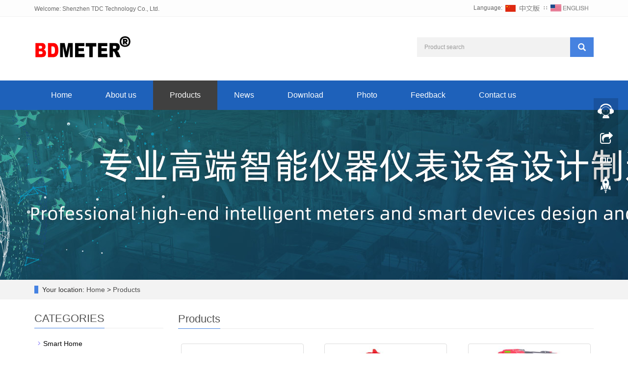

--- FILE ---
content_type: text/html; charset=utf-8
request_url: https://www.tadacn.com/en/products.html
body_size: 7266
content:
<!DOCTYPE html>
<html lang="en">
  <head>
    <meta charset="utf-8">
    <meta http-equiv="X-UA-Compatible" content="IE=edge">
    <meta name="viewport" content="width=device-width, initial-scale=1">
    <title>Products | bdmeter product list</title>
    <meta name="keywords" content="bdmeter products" />
    <meta name="description" content="Find quality electrical instruments Manufacturers, Suppliers, Exporters, Importers, Buyers, Wholesalers, Products and Trade Leads from our website." />
    <meta name="applicable-device"content="pc,mobile">
    <link href="/Public/css/bootstrap.css" rel="stylesheet">
    <link href="/Home/Tpl/default/Public/css/bxslider.css" rel="stylesheet">
    <link href="/Home/Tpl/default/Public/css/style.css" rel="stylesheet">
    <script src="/Public/js/jquery.min.js"></script>
    <script src="/Home/Tpl/default/Public/js/bxslider.min.js"></script>
    <script src="/Home/Tpl/default/Public/js/common.js"></script>
    <script src="/Public/js/bootstrap.js"></script>
    <!--[if lt IE 9]>
        <script src="https://cdn.bootcss.com/html5shiv/3.7.2/html5shiv.min.js"></script>
        <script src="https://cdn.bootcss.com/respond.js/1.4.2/respond.min.js"></script>
    <![endif]-->
  </head>
  <body>
  
      <header>
      <div class="top_bg">
            <div class="container">
                  <span class="top_welcome">Welcome: Shenzhen TDC Technology Co., Ltd.</span>
                  <div class="top_lang">Language: 
                        <a href="/" title="Chinese"><img src="/Home/Tpl/default/Public/images/Chinese.gif" alt="Chinese"></a>
                        ∷&nbsp;
                        <a href="/en/index.html" title="English"><img src="/Home/Tpl/default/Public/images/English.gif" alt="English"></a>
                  </div>
            </div>
      </div>
      <div class="container">
            <div class="row">
                  <div class="col-xs-12 col-sm-8 col-md-8">
                        <a href="https://www.tadacn.com"><img src="/Uploads/5f6959ebe1705.png" class="logo" alt="Shenzhen TDC Technology Co., Ltd."/></a>
                  </div>

                  <div id="topsearch" class="col-xs-12 col-sm-4 col-md-4">
                        <form id="searchform" method="get" action="/search/index/g/e.html">
                              <div class="input-group search_group">
                                    <input type="text" name="name" class="form-control input-sm" placeholder="Product search">
                                    <span class="input-group-btn">
                                           <span id="search_submit" onclick="searchform.submit();" title="Product search" class="glyphicon glyphicon-search btn-lg" aria-hidden="true"></span>
                                   </span>
                              </div>
                        </form>
                  </div>
            </div>
      </div>
  
      <!-- Fixed navbar -->
<nav id="top_nav" class="navbar navbar-default navbar-static-top">
      <div class="container">
            <div class="navbar-header">
                  <button type="button" class="navbar-toggle collapsed" data-toggle="collapse" data-target="#navbar" aria-expanded="false" aria-controls="navbar">
                        <span class="sr-only">Toggle navigation</span>
                        <span class="icon-bar"></span>
                        <span class="icon-bar"></span>
                        <span class="icon-bar"></span>
                  </button>
                  <span id="search_btn" class="glyphicon glyphicon-search" aria-hidden="true"></span>
                  <a class="navbar-brand" href="#">NAVIGATION</a>
            </div>

            <div id="navbar" class="navbar-collapse collapse">
                  <ul class="nav navbar-nav">
                        <li><a href="/en/index.html">Home</a></li>

                                                <li>
                              <a href=" /en/bdmeter-about-us.html">About us</a>
                        </li><li class="dropdown">
                              <a href="/en/products.html">Products</a>
                              <a href="/en/products.html" id="app_menudown" class="dropdown-toggle" data-toggle="dropdown" role="button" aria-expanded="false"><span class="glyphicon glyphicon-menu-down btn-xs"></span></a>
                              <ul class="dropdown-menu nav_small" role="menu">
                                    <li><a href="/en/smart-home.html">Smart Home</a></li><li><a href="/en/multimeter.html">Multimeters</a></li><li><a href="/en/clamp-meter.html">Clamp Meters</a></li><li><a href="/en/environmental-meter.html">Environmental Meter</a></li><li><a href="/en/laser-distance-meter.html">Laser distance meter</a></li><li><a href="/en/infrared-thermometer.html">Infrared Thermometer</a></li><li><a href="/en/meggers-insulation-testers.html">Insulation Testers</a></li><li><a href="/en/paint-thickness-meter.html">Thickness Tester</a></li><li><a href="/en/voltage-tester.html">Voltage tester</a></li><li><a href="/en/capacitance-meter.html">Capacitance meter</a></li><li><a href="/en/gas-detector.html">Gas Detector</a></li><li><a href="/en/laser-level.html">Laser levels</a></li><li><a href="/en/Vibration-Meter.html">Vibration Meter</a></li><li><a href="/en/digital-tachometer.html">Digital tachometer</a></li><li><a href="/en/other-Instruments-meters-tools-equipment.html">Other Testers</a></li><li><a href="/en/multimeter-accessories.html">Accessories</a></li>                              </ul>
                        </li>
                        <li class="dropdown">
                              <a href="/en/news.html">News</a>
                              <a href="/en/news.html" id="app_menudown" class="dropdown-toggle" data-toggle="dropdown" role="button" aria-expanded="false"><span class="glyphicon glyphicon-menu-down btn-xs"></span></a>
                              <ul class="dropdown-menu nav_small" role="menu">
                                    <li><a href="/en/company-news.html">Company news</a></li><li><a href="/en/Industry-news.html">Industry news</a></li><li><a href="/en/innovation.html">Innovation</a></li>                              </ul>
                        </li>
                        <li class="dropdown">
                              <a href="/en/download.html">Download</a>
                              <a href="/en/download.html" id="app_menudown" class="dropdown-toggle" data-toggle="dropdown" role="button" aria-expanded="false"><span class="glyphicon glyphicon-menu-down btn-xs"></span></a>
                              <ul class="dropdown-menu nav_small" role="menu">
                                    <li><a href="/en/help-document.html">Help document</a></li><li><a href="/en/bdmeter-catalog.html">Catalog</a></li>                              </ul>
                        </li>
                        <li class="dropdown">
                              <a href="/en/success-case.html">Photo</a>
                              <a href="/en/success-case.html" id="app_menudown" class="dropdown-toggle" data-toggle="dropdown" role="button" aria-expanded="false"><span class="glyphicon glyphicon-menu-down btn-xs"></span></a>
                              <ul class="dropdown-menu nav_small" role="menu">
                                    <li><a href="/en/factory-tour.html">Factory Tour</a></li><li><a href="/en/trade-shows.html">Exhibition</a></li><li><a href="/en/ISO-9001-2015.html">ISO 9001:2015</a></li>                              </ul>
                        </li>
                                                <li>
                              <a href="/en/feedback/">Feedback</a>
                        </li>                        <li>
                              <a href="/en/contact-us.html">Contact us</a>
                        </li>                  </ul>
            </div><!--/.nav-collapse -->
      </div>
</nav>
</header>
      <div class="page_bg" style="background: url(/Uploads/57356d18dfece.jpg) center top no-repeat;"></div>

      <div class="bread_bg">
            <div class="container">    
                  <div class="row">
                        <div class="col-xs-12 col-sm-12 col-md-12">
                              <div class="bread_nav">
                                    <span>Your location: </span><a href="/en/index.html">Home</a> &gt;
<a href="/en/products.html"> Products </a>                              </div>
                        </div>
                  </div>
            </div>
      </div>
   
      <div class="container">    
           <div class="row">

                  <!-- right -->
                  <div class="col-xs-12 col-sm-8 col-md-9" style="float:right">
                        <div class="right_head">
                              <h2><span>Products</span></h2>
                        </div>

                        <div class="product_list product_list2">
                              <div class="col-sm-4 col-md-4 col-mm-6 product_img">
                                    <a href=" /en/category/smart-digital-multimeters.html">
                                          <img  src="/Uploads/5fc0bfcbedeeb.jpg" class="img-thumbnail" alt="UA9988 Smart Digital Multimeter"/>
                                     </a>
                                    <p class="product_title">
                                          <a href="/en/category/smart-digital-multimeters.html" title="UA9988 Smart Digital Multimeter">UA9988 Smart Digital Multimete</a>
                                    </p>
                              </div><div class="col-sm-4 col-md-4 col-mm-6 product_img">
                                    <a href="/en/category/ua666c-smart-digital-clamp-meter.html">
                                          <img  src="/Uploads/5f938c86a1b29.jpg" class="img-thumbnail" alt="UA666C smart digital multimeter"/>
                                     </a>
                                    <p class="product_title">
                                          <a href="/en/category/ua666c-smart-digital-clamp-meter.html" title="UA666C smart digital multimeter">UA666C smart digital multimete</a>
                                    </p>
                              </div><div class="col-sm-4 col-md-4 col-mm-6 product_img">
                                    <a href="/en/category/infrared-thermometer-tdc601b.html">
                                          <img  src="/Uploads/5fcef6266779b.jpg" class="img-thumbnail" alt="TDC601B infrared thermometer 550C"/>
                                     </a>
                                    <p class="product_title">
                                          <a href="/en/category/infrared-thermometer-tdc601b.html" title="TDC601B infrared thermometer 550C">TDC601B infrared thermometer 5</a>
                                    </p>
                              </div><div class="col-sm-4 col-md-4 col-mm-6 product_img">
                                    <a href="/en/category/ua100m-laser-distance-meters.html">
                                          <img  src="/Uploads/5fc0c18611511.jpg" class="img-thumbnail" alt="UA100M Laser Distance Meter"/>
                                     </a>
                                    <p class="product_title">
                                          <a href="/en/category/ua100m-laser-distance-meters.html" title="UA100M Laser Distance Meter">UA100M Laser Distance Meter</a>
                                    </p>
                              </div><div class="col-sm-4 col-md-4 col-mm-6 product_img">
                                    <a href="/en/category/bdmeter-tdc801-sound-level-meter.html">
                                          <img  src="/Uploads/5fced5a3ec8b7.jpg" class="img-thumbnail" alt="TDC801 Sound Level Meter"/>
                                     </a>
                                    <p class="product_title">
                                          <a href="/en/category/bdmeter-tdc801-sound-level-meter.html" title="TDC801 Sound Level Meter">TDC801 Sound Level Meter</a>
                                    </p>
                              </div><div class="col-sm-4 col-md-4 col-mm-6 product_img">
                                    <a href="/en/category/tdc-802-light-meter.html">
                                          <img  src="/Uploads/5fcedba92ef98.jpg" class="img-thumbnail" alt="TDC802 light meter "/>
                                     </a>
                                    <p class="product_title">
                                          <a href="/en/category/tdc-802-light-meter.html" title="TDC802 light meter ">TDC802 light meter </a>
                                    </p>
                              </div><div class="col-sm-4 col-md-4 col-mm-6 product_img">
                                    <a href="/en/category/tdc-803-temperature-and-humidity-meter.html">
                                          <img  src="/Uploads/5fcee4492f8cb.jpg" class="img-thumbnail" alt="Temperature and Humidity Meter TDC803"/>
                                     </a>
                                    <p class="product_title">
                                          <a href="/en/category/tdc-803-temperature-and-humidity-meter.html" title="Temperature and Humidity Meter TDC803">Temperature and Humidity Meter</a>
                                    </p>
                              </div><div class="col-sm-4 col-md-4 col-mm-6 product_img">
                                    <a href="/en/category/tdc-805-wind-speed-meter-anemometer.html">
                                          <img  src="/Uploads/5fcee63e2b4d9.jpg" class="img-thumbnail" alt="TDC805 Wind speed meter Anemometer"/>
                                     </a>
                                    <p class="product_title">
                                          <a href="/en/category/tdc-805-wind-speed-meter-anemometer.html" title="TDC805 Wind speed meter Anemometer">TDC805 Wind speed meter Anemom</a>
                                    </p>
                              </div><div class="col-sm-4 col-md-4 col-mm-6 product_img">
                                    <a href="/en/category/environmental-meter-tester.html">
                                          <img  src="/Uploads/5fdb4bb35596e.jpg" class="img-thumbnail" alt="Environmental meter ester"/>
                                     </a>
                                    <p class="product_title">
                                          <a href="/en/category/environmental-meter-tester.html" title="Environmental meter ester">Environmental meter ester</a>
                                    </p>
                              </div>                        </div>

                        <div class="page">     
                           <span class='current'>1</span><a href='/en/products_2.html'>2</a><a href='/en/products_3.html'>3</a><a href='/en/products_4.html'>4</a><a href='/en/products_5.html'>5</a> ... <a href='/en/products_15.html' >15</a> <a href='/en/products_2.html'>Next</a>              
                        </div>

                  </div>

                  <!-- left -->
                  <div class="col-xs-12 col-sm-4 col-md-3">
                        <h3 class="left_h3"><span>CATEGORIES</span></h3>
                        <div class="left_column">
                              <ul class="left_nav_ul" id="firstpane">
      <li>
            <a class="biglink" href="/en/smart-home.html">Smart Home</a>
      </li>
            <ul class="left_snav_ul">
                        </ul><li>
            <a class="biglink" href="/en/multimeter.html">Multimeters</a>
      </li>
            <ul class="left_snav_ul">
            <li><a href="/en/mini-multimeter.html">Pocket Multimeter</a></li><li><a href="/en/professional-multimeter.html">Professional multimeter</a></li><li><a href="/en/smart-multimeter.html">Smart Multimeter</a></li>            </ul><li>
            <a class="biglink" href="/en/clamp-meter.html">Clamp Meters</a>
      </li>
            <ul class="left_snav_ul">
            <li><a href="/en/ac-clamp-meter.html">AC Clamp Meter</a></li><li><a href="/en/9.html">DC clamp meter</a></li>            </ul><li>
            <a class="biglink" href="/en/environmental-meter.html">Environmental Meter</a>
      </li>
            <ul class="left_snav_ul">
            <li><a href="/en/sound-level-meter.html">Sound Meter</a></li><li><a href="/en/light-meter.html">Light Meter</a></li><li><a href="/en/humidity-meter.html">Humidity Meter</a></li><li><a href="/en/digital-wind-speed-meter-anemometer.html">Anemometer</a></li><li><a href="/en/thermometer.html">Thermometer</a></li>            </ul><li>
            <a class="biglink" href="/en/laser-distance-meter.html">Laser distance meter</a>
      </li>
            <ul class="left_snav_ul">
            <li><a href="/en/golf-rangefinder.html">Golf rangefinder</a></li>            </ul><li>
            <a class="biglink" href="/en/infrared-thermometer.html">Infrared Thermometer</a>
      </li>
            <ul class="left_snav_ul">
            <li><a href="/en/thermal-camera.html">Thermal camera</a></li>            </ul><li>
            <a class="biglink" href="/en/meggers-insulation-testers.html">Insulation Testers</a>
      </li>
            <ul class="left_snav_ul">
            <li><a href="/en/megger-meter.html">Megger tester</a></li>            </ul><li>
            <a class="biglink" href="/en/paint-thickness-meter.html">Thickness Tester</a>
      </li>
            <ul class="left_snav_ul">
                        </ul><li>
            <a class="biglink" href="/en/voltage-tester.html">Voltage tester</a>
      </li>
            <ul class="left_snav_ul">
            <li><a href="/en/non-contact-voltage-tester.html">Voltage tester pen</a></li><li><a href="/en/outlet-socket-tester.html">Socket Tester</a></li>            </ul><li>
            <a class="biglink" href="/en/capacitance-meter.html">Capacitance meter</a>
      </li>
            <ul class="left_snav_ul">
            <li><a href="/en/lcr-meter.html">LCR Meter</a></li>            </ul><li>
            <a class="biglink" href="/en/gas-detector.html">Gas Detector</a>
      </li>
            <ul class="left_snav_ul">
                        </ul><li>
            <a class="biglink" href="/en/laser-level.html">Laser levels</a>
      </li>
            <ul class="left_snav_ul">
                        </ul><li>
            <a class="biglink" href="/en/Vibration-Meter.html">Vibration Meter</a>
      </li>
            <ul class="left_snav_ul">
                        </ul><li>
            <a class="biglink" href="/en/digital-tachometer.html">Digital tachometer</a>
      </li>
            <ul class="left_snav_ul">
                        </ul><li>
            <a class="biglink" href="/en/other-Instruments-meters-tools-equipment.html">Other Testers</a>
      </li>
            <ul class="left_snav_ul">
                        </ul><li>
            <a class="biglink" href="/en/multimeter-accessories.html">Accessories</a>
      </li>
            <ul class="left_snav_ul">
                        </ul></ul>                        </div>
                        <div class="left_news">
                              <h3 class="left_h3"><span>LATEST NEWS</span></h3>
                               <ul class="left_news">
    <li><a href="/en/news/digital-multimeter-market.html" title="Digital Multimeter Market">Digital Multimeter Market</a></li><li><a href="/en/news/clamp-meter-market.html" title="Clamp Meter Market : Global Industry Analysis">Clamp Meter Market : Global Industry</a></li><li><a href="/en/news/infrared-thermometer-market.html" title="Infrared Thermometer Market">Infrared Thermometer Market</a></li><li><a href="/en/news/research-development.html" title="Research & Development">Research & Development</a></li><li><a href="/en/news/Munich-Electronics-Show.html" title="UYIGAO participated in  Munich Electronics Show">UYIGAO participated in  Munich Elect</a></li>  </ul>                        </div>
                        <div class="left_contact">
      <h2 class="left_h3">CONTACT US</h2>
      <p style="padding-top:8px;">Contact: Cindy Chen</p>
      <p>Phone: +8618925271519</p>
      <p>Tel: +86-0755-27789939</p>
      <p>Email: sales@tadacn.com</p>
      <p>Add: Fuhai St, Baoan, Shenzhen, China</p>
</div>
                  </div>

            </div>
      </div> 

      <nav class="navbar navbar-default navbar-fixed-bottom mfoot_box">

      <div class="mfoot_nav btn-group dropup">
            <a class="dropdown-toggle"  data-toggle="dropdown" aria-haspopup="true" aria-expanded="false" href="#"><span class="glyphicon glyphicon-share btn-lg" aria-hidden="true"></span>Share</a>  
            <div class="dropdown-menu mfoot_eshare">
                  <!-- AddToAny BEGIN -->
                  <div class="a2a_kit a2a_kit_size_32 a2a_default_style" style="display: inline-block; float:left;">
                  <a class="a2a_dd" href="https://www.addtoany.com/share_save"></a>
                  <a class="a2a_button_facebook"></a>
                  <a class="a2a_button_twitter"></a>
                  <a class="a2a_button_whatsapp"></a>
                  <a class="a2a_button_linkedin"></a>
                  </div>
                  <!-- AddToAny END -->
                  <script type="text/javascript" src="//static.addtoany.com/menu/page.js"></script>
            </div>
      </div>

      <div class="mfoot_nav">
            <a href="tel:+8618925271519"><span class="glyphicon glyphicon-phone btn-lg" aria-hidden="true"></span>Call</a>
      </div>

      <div class="mfoot_nav"  aria-hidden="true"  data-toggle="collapse" data-target="#navbar" aria-expanded="false" aria-controls="navbar">
            <button id="foot_btn" type="button"  data-toggle="collapse" data-target="#navbar" aria-expanded="false" aria-controls="navbar" style="width:100%; border: 0px; background: transparent;">
                  <span class="glyphicon glyphicon-th-list btn-lg"></span>
                  Menu
            </button>
      </div>

      <div class="mfoot_nav">
            <a id="gototop" href="#"><span class="glyphicon glyphicon-circle-arrow-up btn-lg" aria-hidden="true"></span>Top</a>
      </div>

</nav>

<footer>
      <div class="container">    
            <div class="row">
                  <div class="col-xs-12 col-sm-3 col-md-3">
                        <img class="footer_logo" src="/Uploads/63fe9c90589ba.png" alt="LOGO">
                        <p class="footer_logo_text">© 2005-2026 tadacn.com All rights reserved.</p>
                  </div>
                  <div class="col-xs-12 col-sm-3 col-md-3 footer_contact">
                        <p>Tel: +86-0755-27789939</p>
                        <p>Phone: +8618925271519</p>
                        <p>E-mail: sales@tadacn.com</p>
                        <p>Add: Fuhai St, Baoan, Shenzhen, China</p>
                        <p><a href=https://beian.miit.gov.cn/> 粤ICP备17083591号</a>&nbsp;&nbsp;<a href="/e_sitemap.html" target="_blank">Sitemap</a>&nbsp;</p>
                  </div>
                  <div class="col-xs-12 col-sm-6 col-md-6" style="padding-bottom:50px;">
                        <div class="col-xs-4 col-md-4 footer_menu">
                  <p class="footer_menu_first"><a target="_blank" href="/en/products.html">Products</a></p>            <p ><a target="_blank" href="/en/multimeter.html">Multimeters</a></p>            <p ><a target="_blank" href="/en/laser-distance-meter.html">Laser meter</a></p>            <p ><a target="_blank" href="/en/infrared-thermometer.html">Thermometer</a></p>            <p ><a target="_blank" href="/en/smart-home.html">Smart Home</a></p></div>
      <div class="col-xs-4 col-md-4 footer_menu">            <p class="footer_menu_first"><a target="_blank" href="/en/news.html">Latest News</a></p>            <p ><a target="_blank" href="/en/company-news.html">Company news</a></p>            <p ><a target="_blank" href="/en/innovation.html">Innovation</a></p>            <p ><a target="_blank" href="/en/download.html">Download</a></p></div>
      <div class="col-xs-4 col-md-4 footer_menu">            <p class="footer_menu_first"><a target="_blank" href="/en/bdmeter-about-us.html">About us</a></p>            <p ><a target="_blank" href="/en/contact-us.html">Contact us</a></p>            <p ><a target="_blank" href="https://www.tadacn.com/en/terms-of-service.html">Terms of Service</a></p>            <p ><a target="_blank" href="/en/Feedback.html">Feedback</a></p></div>                  </div>
            </div>
      </div> 
</footer>








<!--客服面板-->
    <link rel="stylesheet" type="text/css" href="/Public/css/eonline.css" />
    <div id="cmsFloatPanel">
         <div class="ctrolPanel">
               <a class="service" href="#"></a>
               <a class="message" href="#"></a>
               <a class="qrcode" href="#"></a>
               <a class="arrow" title="Return to the top" href="#"></a>
         </div>
         <div class="servicePanel">
              <div class="servicePanel-inner">
                   <div class="serviceMsgPanel">
                        <div class="serviceMsgPanel-hd"><a href="#"><span>关闭</span></a></div>
                        <div class="serviceMsgPanel-bd">
                          <!--在线QQ-->
                          <div class="msggroup">
                                    <a target="_blank" href="http://wpa.qq.com/msgrd?v=3&uin=823096661&site=qq&menu=yes"><img class="qqimg" src="http://wpa.qq.com/pa?p=2:823096661:52" alt="QQ在线客服"/>泰达诚科技</a>
                                </div>                          <!--在线SKYPE--> 
                          <div class="msggroup">
                                <a href="skype:+8618925271519?chat"><img  class="qqimg" src="/Public/images/skype.gif" alt="SKYPE在线客服"> BMDETER</a>
                              </div>                          <!--淘宝旺旺--> 
                          <div class="msggroup">
                                <a target=blank href="http://amos.im.alisoft.com/msg.aw?v=2&uid=泰达全球优选&site=cntaobao&s=1&charset=utf-8"><img SRC="http://amos.im.alisoft.com/online.aw?v=2&uid=泰达全球优选&site=cntaobao&s=1&charset=utf-8" alt="点击联系我"></a>
                               </div>                          <!--旺旺国内版--> 
                          <div class="msggroup">
                                <a target="_blank" href="http://amos.alicdn.com/msg.aw?v=2&uid=泰达诚科技&site=cnalichn&s=10&charset=UTF-8" ><img src="http://amos.alicdn.com/online.aw?v=2&uid=泰达诚科技&site=cnalichn&s=10&charset=UTF-8" alt="点击联系我"/></a>
                              </div>                          <!--旺旺国际版-->
                          <div class="msggroup">
                                <a class="alitalk-link" data-uid="sztdc" target="_blank" href="http://amos.alicdn.com/msg.aw?v=2&uid=sztdc&site=enaliint&s=22&charset=UTF-8"><img class="qqimg" src="http://amos.alicdn.com/online.aw?v=2&uid=sztdc&site=enaliint&s=22&charset=UTF-8" alt="点击联系我"/> BDMETER</a>
                               </div>                          
                        </div>
                        <div class="serviceMsgPanel-ft"></div>
                    </div>
                    <div class="arrowPanel">
                         <div class="arrow02"></div>
                    </div>
              </div>
         </div>
         <div class="messagePanel">
              <div class="messagePanel-inner">
                   <div class="formPanel">
                        
                         <div class="formPanel-bd">
                          <!-- AddToAny BEGIN -->
                          <div class="a2a_kit a2a_kit_size_32 a2a_default_style" style="display: inline-block; float:left;">
                          <a class="a2a_dd" href="https://www.addtoany.com/share_save"></a>
                          <a class="a2a_button_facebook"></a>
                          <a class="a2a_button_twitter"></a>
                          <a class="a2a_button_whatsapp"></a>
                          <a class="a2a_button_linkedin"></a>
                          </div>
                          <!-- AddToAny END -->
                            <a type="button" class="btn btn-default btn-xs" href="#" style="margin: 6px 0px 0px 10px;">close</a>
                         </div>

                   </div>
                   <div class="arrowPanel">
                        <div class="arrow01"></div>
                        <div class="arrow02"></div>
                   </div>
              </div>
         </div>
         <div class="qrcodePanel">
              <div class="qrcodePanel-inner">
                   <div class="codePanel">
                         <div class="codePanel-hd"><span style="float:left">Scan the qr code</span><a href="#"><span>Close</span></a></div>
                         <div class="codePanel-bd">
                              <img src="/Uploads/5f6954b95a374.jpg" alt="the qr code"/>
                         </div>
                   </div>
                   <div class="arrowPanel">
                        <div class="arrow01"></div>
                        <div class="arrow02"></div>
                   </div>
              </div>
         </div>    </div>
    <script type="text/javascript" src="/Public/js/online.js"></script>
<script>
(function(){
    var bp = document.createElement('script');
    var curProtocol = window.location.protocol.split(':')[0];
    if (curProtocol === 'https') {
        bp.src = 'https://zz.bdstatic.com/linksubmit/push.js';
    }
    else {
        bp.src = 'http://push.zhanzhang.baidu.com/push.js';
    }
    var s = document.getElementsByTagName("script")[0];
    s.parentNode.insertBefore(bp, s);
})();
</script>


  </body>
</html>